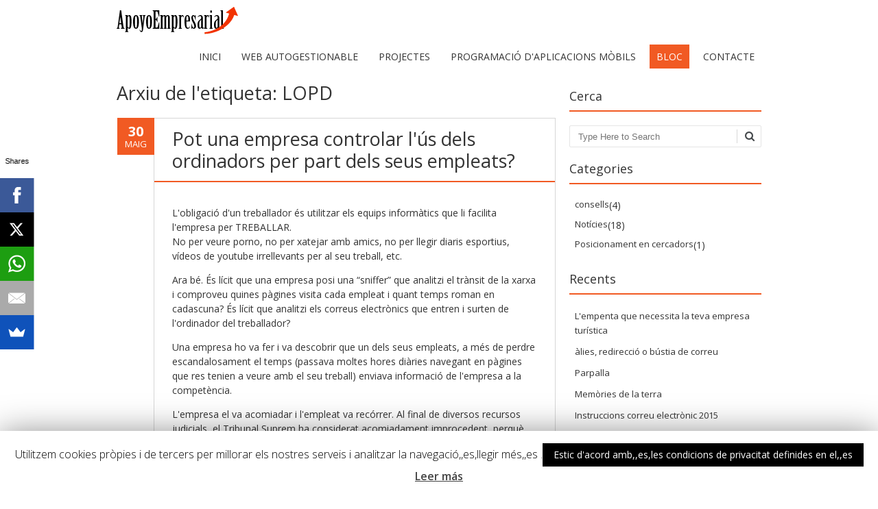

--- FILE ---
content_type: text/html; charset=UTF-8
request_url: http://www.apoyoempresarial.com/ca/tag/lopd/
body_size: 10158
content:
<!DOCTYPE html>
<!--[if IE 7]><html class="ie ie7" lang="ca" prefix="og: http://ogp.me/ns#"><![endif]-->
<!--[if IE 8]><html class="ie ie8" lang="ca" prefix="og: http://ogp.me/ns#"><![endif]-->
<!--[if !(IE 7) | !(IE 8)  ]><!-->
<html lang="ca" prefix="og: http://ogp.me/ns#" dir="ltr">
<!--<![endif]-->
<head>
<meta charset="UTF-8" />

<link rel="profile" href="http://gmpg.org/xfn/11" />
<link rel="pingback" href="http://www.apoyoempresarial.com/blog/xmlrpc.php" />
<!--[if lt IE 9]><script src="http://www.apoyoempresarial.com/blog/wp-content/themes/fruitful/js/html5.js" type="text/javascript"></script><![endif]-->
<title>LOPD &#8211; Suport Empresarial</title>

<!-- This site is optimized with the Yoast SEO plugin v2.3.5 - https://yoast.com/wordpress/plugins/seo/ -->
<link rel="canonical" href="http://www.apoyoempresarial.com/ca/tag/lopd/" />
<meta property="og:locale" content="ca_ES" />
<meta property="og:type" content="object" />
<meta property="og:title" content="LOPD Arxius,es - Suport Empresarial" />
<meta property="og:url" content="http://www.apoyoempresarial.com/tag/lopd/" />
<meta property="og:site_name" content="Suport Empresarial" />
<!-- / Yoast SEO plugin. -->

<link rel='dns-prefetch' href='//fonts.googleapis.com' />
<link rel='dns-prefetch' href='//s.w.org' />
<link rel="alternate" type="application/rss+xml" title="Suport Empresarial &raquo; Feed" href="http://www.apoyoempresarial.com/ca/feed/" />
<link rel="alternate" type="application/rss+xml" title="Suport Empresarial &raquo; Comments Feed" href="http://www.apoyoempresarial.com/ca/comments/feed/" />
<link rel="alternate" type="application/rss+xml" title="Suport Empresarial &raquo; LOPD Tag Feed" href="http://www.apoyoempresarial.com/ca/tag/lopd/feed/" />
		<script type="text/javascript">
			window._wpemojiSettings = {"baseUrl":"https:\/\/s.w.org\/images\/core\/emoji\/11.2.0\/72x72\/","ext":".png","svgUrl":"https:\/\/s.w.org\/images\/core\/emoji\/11.2.0\/svg\/","svgExt":".svg","source":{"concatemoji":"http:\/\/www.apoyoempresarial.com\/blog\/wp-includes\/js\/wp-emoji-release.min.js?ver=5.1.19"}};
			!function(e,a,t){var n,r,o,i=a.createElement("canvas"),p=i.getContext&&i.getContext("2d");function s(e,t){var a=String.fromCharCode;p.clearRect(0,0,i.width,i.height),p.fillText(a.apply(this,e),0,0);e=i.toDataURL();return p.clearRect(0,0,i.width,i.height),p.fillText(a.apply(this,t),0,0),e===i.toDataURL()}function c(e){var t=a.createElement("script");t.src=e,t.defer=t.type="text/javascript",a.getElementsByTagName("head")[0].appendChild(t)}for(o=Array("flag","emoji"),t.supports={everything:!0,everythingExceptFlag:!0},r=0;r<o.length;r++)t.supports[o[r]]=function(e){if(!p||!p.fillText)return!1;switch(p.textBaseline="top",p.font="600 32px Arial",e){case"flag":return s([55356,56826,55356,56819],[55356,56826,8203,55356,56819])?!1:!s([55356,57332,56128,56423,56128,56418,56128,56421,56128,56430,56128,56423,56128,56447],[55356,57332,8203,56128,56423,8203,56128,56418,8203,56128,56421,8203,56128,56430,8203,56128,56423,8203,56128,56447]);case"emoji":return!s([55358,56760,9792,65039],[55358,56760,8203,9792,65039])}return!1}(o[r]),t.supports.everything=t.supports.everything&&t.supports[o[r]],"flag"!==o[r]&&(t.supports.everythingExceptFlag=t.supports.everythingExceptFlag&&t.supports[o[r]]);t.supports.everythingExceptFlag=t.supports.everythingExceptFlag&&!t.supports.flag,t.DOMReady=!1,t.readyCallback=function(){t.DOMReady=!0},t.supports.everything||(n=function(){t.readyCallback()},a.addEventListener?(a.addEventListener("DOMContentLoaded",n,!1),e.addEventListener("load",n,!1)):(e.attachEvent("onload",n),a.attachEvent("onreadystatechange",function(){"complete"===a.readyState&&t.readyCallback()})),(n=t.source||{}).concatemoji?c(n.concatemoji):n.wpemoji&&n.twemoji&&(c(n.twemoji),c(n.wpemoji)))}(window,document,window._wpemojiSettings);
		</script>
		<style type="text/css">
img.wp-smiley,
img.emoji {
	display: inline !important;
	border: none !important;
	box-shadow: none !important;
	height: 1em !important;
	width: 1em !important;
	margin: 0 .07em !important;
	vertical-align: -0.1em !important;
	background: none !important;
	padding: 0 !important;
}
</style>
	<link rel='stylesheet' id='wp-block-library-css'  href='http://www.apoyoempresarial.com/blog/wp-includes/css/dist/block-library/style.min.css?ver=5.1.19' type='text/css' media='all' />
<link rel='stylesheet' id='ff-google-fonts-css'  href='//fonts.googleapis.com/css?family=Raleway%3A400%2C500%2C700&#038;ver=071120180241' type='text/css' media='all' />
<link rel='stylesheet' id='ff-shortcodes-css'  href='http://www.apoyoempresarial.com/blog/wp-content/plugins/fruitful-shortcodes/fruitful-shortcodes-2.0.0/assets/css/front.css?ver=071120180241' type='text/css' media='all' />
<link rel='stylesheet' id='ff-fruitful_alert-css'  href='http://www.apoyoempresarial.com/blog/wp-content/plugins/fruitful-shortcodes/fruitful-shortcodes-2.0.0//assets/shared/fruitful_alert/css/styles.css?ver=071120180241' type='text/css' media='all' />
<link rel='stylesheet' id='ff-fruitful_btn-css'  href='http://www.apoyoempresarial.com/blog/wp-content/plugins/fruitful-shortcodes/fruitful-shortcodes-2.0.0//assets/shared/fruitful_btn/css/styles.css?ver=071120180241' type='text/css' media='all' />
<link rel='stylesheet' id='ff-fruitful_dbox-css'  href='http://www.apoyoempresarial.com/blog/wp-content/plugins/fruitful-shortcodes/fruitful-shortcodes-2.0.0//assets/shared/fruitful_dbox/css/styles.css?ver=071120180241' type='text/css' media='all' />
<link rel='stylesheet' id='ff-fruitful_pbar-css'  href='http://www.apoyoempresarial.com/blog/wp-content/plugins/fruitful-shortcodes/fruitful-shortcodes-2.0.0//assets/shared/fruitful_pbar/css/styles.css?ver=071120180241' type='text/css' media='all' />
<link rel='stylesheet' id='ff-shortcodes-grid-css'  href='http://www.apoyoempresarial.com/blog/wp-content/plugins/fruitful-shortcodes/fruitful-shortcodes-2.0.0/assets/libs/bootstrap/bootstrap-grid.min.css?ver=071120180241' type='text/css' media='all' />
<link rel='stylesheet' id='ff-fruitful_recent_posts-css'  href='http://www.apoyoempresarial.com/blog/wp-content/plugins/fruitful-shortcodes/fruitful-shortcodes-2.0.0//assets/shared/fruitful_recent_posts/css/styles.css?ver=071120180241' type='text/css' media='all' />
<link rel='stylesheet' id='slick-css'  href='http://www.apoyoempresarial.com/blog/wp-content/plugins/fruitful-shortcodes/fruitful-shortcodes-2.0.0/assets/libs/slick/slick.css?ver=071120180241' type='text/css' media='all' />
<link rel='stylesheet' id='ff-fruitful_recent_posts_slider-css'  href='http://www.apoyoempresarial.com/blog/wp-content/plugins/fruitful-shortcodes/fruitful-shortcodes-2.0.0//assets/shared/fruitful_recent_posts_slider/css/styles.css?ver=071120180241' type='text/css' media='all' />
<link rel='stylesheet' id='ff-fruitful_tabs-css'  href='http://www.apoyoempresarial.com/blog/wp-content/plugins/fruitful-shortcodes/fruitful-shortcodes-2.0.0//assets/shared/fruitful_tabs/css/styles.css?ver=071120180241' type='text/css' media='all' />
<link rel='stylesheet' id='contact-form-7-css'  href='http://www.apoyoempresarial.com/blog/wp-content/plugins/contact-form-7/includes/css/styles.css?ver=5.1.1' type='text/css' media='all' />
<link rel='stylesheet' id='cookie-law-info-css'  href='http://www.apoyoempresarial.com/blog/wp-content/plugins/cookie-law-info/public/css/cookie-law-info-public.css?ver=1.7.6' type='text/css' media='all' />
<link rel='stylesheet' id='cookie-law-info-gdpr-css'  href='http://www.apoyoempresarial.com/blog/wp-content/plugins/cookie-law-info/public/css/cookie-law-info-gdpr.css?ver=1.7.6' type='text/css' media='all' />
<link rel='stylesheet' id='default-template-css'  href='http://www.apoyoempresarial.com/blog/wp-content/plugins/subscribe2/extension/readygraph/assets/css/default-popup.css?ver=5.1.19' type='text/css' media='all' />
<link rel='stylesheet' id='ie-style-css'  href='http://www.apoyoempresarial.com/blog/wp-content/themes/fruitful/woocommerce/ie.css?ver=5.1.19' type='text/css' media='all' />
<link rel='stylesheet' id='fn-box-style-css'  href='http://www.apoyoempresarial.com/blog/wp-content/themes/fruitful/js/fnBox/jquery.fancybox.css?ver=5.1.19' type='text/css' media='all' />
<link rel='stylesheet' id='fancy-select-css'  href='http://www.apoyoempresarial.com/blog/wp-content/themes/fruitful/css/fancySelect.css?ver=5.1.19' type='text/css' media='all' />
<link rel='stylesheet' id='custom_fonts_697f214a47570-css'  href='http://fonts.googleapis.com/css?family=Open+Sans%3A300italic%2C400italic%2C600italic%2C700italic%2C800italic%2C400%2C800%2C700%2C600%2C300&#038;subset=latin%2Clatin-ext&#038;ver=5.1.19' type='text/css' media='all' />
<link rel='stylesheet' id='fontawesome-style-css'  href='http://www.apoyoempresarial.com/blog/wp-content/themes/fruitful/css/font-awesome.min.css?ver=5.1.19' type='text/css' media='all' />
<link rel='stylesheet' id='main-style-css'  href='http://www.apoyoempresarial.com/blog/wp-content/themes/fruitful/style.css?ver=5.1.19' type='text/css' media='all' />
<style id='main-style-inline-css' type='text/css'>
h1 {font-size : 27px; }h2 {font-size : 34px; }h3 {font-size : 18px; }h4 {font-size : 17px; }h5 {font-size : 14px; }h6 {font-size : 12px; }h1, h2, h3, h4, h5, h6 {font-family : Open Sans, sans-serif; } .main-navigation a {font-family : Open Sans, sans-serif; color : #333333; } .main-navigation ul:not(.sub-menu) > li > a, .main-navigation ul:not(.sub-menu) > li:hover > a { font-size : 14px;} .main-navigation {background-color : #ffffff; }#header_language_select a {font-family : Open Sans, sans-serif;} body {font-size : 14px; font-family : Open Sans, sans-serif; }body { background-color : #ffffff; }.page-container .container {background-color : #ffffff; } .head-container, .head-container.fixed{background-color : #ffffff; }.head-container {min-height : 80px; }.head-container {position : relative; }.main-navigation ul li.current_page_item a, .main-navigation ul li.current-menu-ancestor a, .main-navigation ul li.current-menu-item a, .main-navigation ul li.current-menu-parent a, .main-navigation ul li.current_page_parent a {background-color : #f15a23; }.main-navigation ul li.current_page_item a, .main-navigation ul li.current-menu-ancestor a, .main-navigation ul li.current-menu-item a, .main-navigation ul li.current-menu-parent a, .main-navigation ul li.current_page_parent a {color : #ffffff; } .main-navigation ul > li:hover>a {background-color : #f15a23; color : #ffffff; } #masthead .main-navigation ul > li > ul > li > a {background-color : #ffffff; color : #333333; } #masthead .main-navigation ul > li > ul > li:hover > a {background-color : #f15a23; color : #ffffff; } #masthead .main-navigation ul > li ul > li.current-menu-item > a {background-color : #f15a23; color : #ffffff; } #masthead div .main-navigation ul > li > ul > li > ul a {background-color : #ffffff; color : #333333; } #masthead div .main-navigation ul > li > ul > liul li:hover a {background-color : #f15a23; color : #ffffff; } #lang-select-block li ul li a{background-color : #ffffff; color : #333333;}#lang-select-block li ul li a:hover{background-color : #f15a23; color : #ffffff;}#lang-select-block li ul li.active a{background-color : #f15a23; color : #ffffff;}.resp_full_width_menu .site-header .menu_wrapper{background-color : #ffffff; }.resp_full_width_menu .site-header .menu_wrapper .menu li a{color : #333333;}.resp_full_width_menu .site-header .menu_wrapper .menu li.current-menu-item>a,.resp_full_width_menu .site-header .menu_wrapper .menu li.current_page_item>a,.resp_full_width_menu .site-header .menu_wrapper .menu a:hover{background-color : #f15a23; color : #ffffff;}#header_language_select ul li.current > a { color : #333333; } #header_language_select { background-color : #ffffff; } #header_language_select ul li.current:hover > a { background-color : #f15a23;color : #ffffff;} body {color : #333333; } #page .container #secondary .widget h3.widget-title, #page .container #secondary .widget h1.widget-title, header.post-header .post-title{border-color : #f15a23; } body.single-product #page .related.products h2{border-bottom-color : #f15a23; } a {color : #333333; }#page .container #secondary>.widget_nav_menu>div>ul>li ul>li>a:before {color : #333333; }#page .container #secondary .widget ul li.cat-item a:before {color : #333333; }html[dir="rtl"] #page .container #secondary>.widget_nav_menu>div>ul>li ul>li>a:after {color : #333333; }html[dir="rtl"] #page .container #secondary .widget ul li.cat-item a:after {color : #333333; }a:hover {color : #ff5d2a; } #page .container #secondary>.widget_nav_menu li.current-menu-item>a {color : #ff5d2a; } #page .container #secondary>.widget_nav_menu>div>ul>li ul>li>a:hover:before,#page .container #secondary>.widget_nav_menu>div>ul>li ul>li.current-menu-item>a:before,#page .container #secondary>.widget_nav_menu>div>ul>li ul>li.current-menu-item>a:hover:before{color : #ff5d2a; }#page .container #secondary .widget ul li.current-cat>a,#page .container #secondary .widget ul li.cat-item ul li.current-cat a:before,#page .container #secondary .widget ul li.cat-item a:hover:before{color : #ff5d2a; }html[dir="rtl"] #page .container #secondary>.widget_nav_menu>div>ul>li ul>li>a:hover:after,html[dir="rtl"] #page .container #secondary>.widget_nav_menu>div>ul>li ul>li.current-menu-item>a:after,html[dir="rtl"] #page .container #secondary>.widget_nav_menu>div>ul>li ul>li.current-menu-item>a:hover:after{color : #ff5d2a; } html[dir="rtl"] #page .container #secondary .widget ul li.current-cat>a,html[dir="rtl"] #page .container #secondary .widget ul li.current-cat>a:after,html[dir="rtl"] #page .container #secondary .widget ul li.cat-item a:hover:after{color : #ff5d2a; } a:focus {color : #FF5D2A; } a:active{color : #FF5D2A; } .blog_post .date_of_post{background : none repeat scroll 0 0 #f15a23; } .blog_post .date_of_post{color : #ffffff; } button, input[type="button"], input[type="submit"], input[type="reset"], .wc-proceed-to-checkout a{background-color : #333333 !important; } body a.btn.btn-primary, body button.btn.btn-primary, body input[type="button"].btn.btn-primary , body input[type="submit"].btn.btn-primary {background-color : #333333 !important; }.nav-links.shop .pages-links .page-numbers, .nav-links.shop .nav-next a, .nav-links.shop .nav-previous a, .woocommerce .return-to-shop .button {background-color : #333333 !important; }button:hover, button:active, button:focus{background-color : #f15a23 !important; }input[type="button"]:hover, input[type="button"]:active, input[type="button"]:focus{background-color : #f15a23 !important; }input[type="submit"]:hover, input[type="submit"]:active, input[type="submit"]:focus, .wc-proceed-to-checkout a:focus, .wc-proceed-to-checkout a:hover, .wc-proceed-to-checkout a:active{background-color : #f15a23 !important; }input[type="reset"]:hover, input[type="reset"]:active, input[type="reset"]:focus{background-color : #f15a23 !important; }body a.btn.btn-primary:hover, body button.btn.btn-primary:hover, body input[type="button"].btn.btn-primary:hover , body input[type="submit"].btn.btn-primary:hover {background-color : #f15a23 !important; }.nav-links.shop .pages-links .page-numbers:hover, .nav-links.shop .nav-next a:hover, .nav-links.shop .nav-previous a:hover, .nav-links.shop .pages-links .page-numbers.current, .woocommerce .return-to-shop .button:hover {background-color : #f15a23 !important; }.social-icon>a>i{background:#333333}.social-icon>a>i{color:#ffffff}
</style>
<script type='text/javascript' src='http://www.apoyoempresarial.com/blog/wp-includes/js/jquery/jquery.js?ver=1.12.4'></script>
<script type='text/javascript' src='http://www.apoyoempresarial.com/blog/wp-includes/js/jquery/jquery-migrate.min.js?ver=1.4.1'></script>
<script type='text/javascript'>
/* <![CDATA[ */
var Cli_Data = {"nn_cookie_ids":[],"cookielist":[]};
var log_object = {"ajax_url":"http:\/\/www.apoyoempresarial.com\/blog\/wp-admin\/admin-ajax.php"};
/* ]]> */
</script>
<script type='text/javascript' src='http://www.apoyoempresarial.com/blog/wp-content/plugins/cookie-law-info/public/js/cookie-law-info-public.js?ver=1.7.6'></script>
<script type='text/javascript' src='http://www.apoyoempresarial.com/blog/wp-content/themes/fruitful/js/fnBox/jquery.fancybox.pack.js?ver=20140525'></script>
<script type='text/javascript' src='http://www.apoyoempresarial.com/blog/wp-content/themes/fruitful/js/fancySelect.js?ver=20140525'></script>
<script type='text/javascript' src='http://www.apoyoempresarial.com/blog/wp-content/themes/fruitful/js/mobile-dropdown.min.js?ver=20130930'></script>
<script type='text/javascript'>
/* <![CDATA[ */
var ThGlobal = {"ajaxurl":"http:\/\/www.apoyoempresarial.com\/blog\/wp-admin\/admin-ajax.php","is_fixed_header":"-1","mobile_menu_default_text":"Navigate to..."};
/* ]]> */
</script>
<script type='text/javascript' src='http://www.apoyoempresarial.com/blog/wp-content/themes/fruitful/js/init.min.js?ver=20130930'></script>
<script type='text/javascript' src='http://www.apoyoempresarial.com/blog/wp-content/themes/fruitful/js/small-menu-select.js?ver=20130930'></script>
<link rel='https://api.w.org/' href='http://www.apoyoempresarial.com/wp-json/' />
<link rel="EditURI" type="application/rsd+xml" title="RSD" href="http://www.apoyoempresarial.com/blog/xmlrpc.php?rsd" />
<link rel="wlwmanifest" type="application/wlwmanifest+xml" href="http://www.apoyoempresarial.com/blog/wp-includes/wlwmanifest.xml" /> 
<meta name="generator" content="WordPress 5.1.19" />
<script data-cfasync="false" src="//load.sumome.com/" data-sumo-site-id="6a3dbb5a2c9f5625fe2762007c50fb89006ba3cb83007016d159be08ddb0d95f" async></script><link rel="alternate" hreflang="en" href="/en/tag/lopd/"/><link rel="alternate" hreflang="es" href="/tag/lopd/"/><meta name="viewport" content="width=device-width" />		<script type="text/javascript">
			var cli_flush_cache=1;
		</script>
		<script type="text/javascript">jQuery(document).ready(function($) { });</script>
<meta name="translation-stats" content='{"total_phrases":179,"translated_phrases":172,"human_translated_phrases":4,"hidden_phrases":14,"hidden_translated_phrases":14,"hidden_translateable_phrases":null,"meta_phrases":16,"meta_translated_phrases":9,"time":null}'/> 
</head> 
<body class="archive tag tag-lopd tag-29 group-blog responsive">
	<div id="page-header" class="hfeed site">
					
					<div class="head-container resp_full_width_menu">
						<div class="container ">
							<div class="sixteen columns">
								<header id="masthead" class="site-header" role="banner">
																		<div data-originalstyle="left-pos" class="header-hgroup left-pos">  
										<a class="link-logo" href="http://www.apoyoempresarial.com/ca/" title="Motor de cerca web optimitzat autogestionable" rel="home"><img class="logo" src="http://www.apoyoempresarial.com/blog/wp-content/uploads//2014/11/logo_ae.png" width="" height="" alt="Web autogestionable optimizada para buscadores"/></a><a class="link-logo-retina" href="http://www.apoyoempresarial.com/ca/" title="Motor de cerca web optimitzat autogestionable" rel="home"><img class="logo retina" src="http://www.apoyoempresarial.com/blog/wp-content/uploads//2014/11/logo_ae.png" width="" height="" alt="Web autogestionable optimizada para buscadores"/></a>									</div>	
									<div data-originalstyle="right-pos" class="menu-wrapper right-pos">
																															
										<nav role="navigation" class="site-navigation main-navigation">
											<div class="menu-default-container"><ul id="menu-default" class="menu"><li id="menu-item-369" class="menu-item menu-item-type-post_type menu-item-object-page menu-item-home menu-item-369"><a href="http://www.apoyoempresarial.com/ca/">Inici</a></li>
<li id="menu-item-376" class="menu-item menu-item-type-post_type menu-item-object-page menu-item-has-children menu-item-376"><a href="http://www.apoyoempresarial.com/ca/web-autogestionable/">web autogestionable</a>
<ul class="sub-menu">
	<li id="menu-item-377" class="menu-item menu-item-type-post_type menu-item-object-page menu-item-377"><a href="http://www.apoyoempresarial.com/ca/web-autogestionable/que-es-una-web-autogestionable/">Què és un web autogestionable.</a></li>
	<li id="menu-item-378" class="menu-item menu-item-type-post_type menu-item-object-page menu-item-378"><a href="http://www.apoyoempresarial.com/ca/web-autogestionable/ventajas-de-una-web-autogestionable/">Avantatges d'una web autogestionable</a></li>
	<li id="menu-item-380" class="menu-item menu-item-type-post_type menu-item-object-page menu-item-380"><a href="http://www.apoyoempresarial.com/ca/web-autogestionable/como-actualizar-una-web-autogestionable/">Com actualitzar una web autogestionable</a></li>
	<li id="menu-item-379" class="menu-item menu-item-type-post_type menu-item-object-page menu-item-379"><a href="http://www.apoyoempresarial.com/ca/web-autogestionable/posicionamiento-en-google/">Posicionament a Google</a></li>
	<li id="menu-item-382" class="menu-item menu-item-type-post_type menu-item-object-page menu-item-382"><a href="http://www.apoyoempresarial.com/ca/web-autogestionable/demo/">Demo Posicionament</a></li>
	<li id="menu-item-478" class="menu-item menu-item-type-post_type menu-item-object-page menu-item-478"><a href="http://www.apoyoempresarial.com/ca/web-autogestionable/soporte-multiples-idiomas/">Suport múltiples idiomes</a></li>
	<li id="menu-item-381" class="menu-item menu-item-type-post_type menu-item-object-page menu-item-381"><a href="http://www.apoyoempresarial.com/ca/web-autogestionable/exclusividad/">Exclusivitat</a></li>
</ul>
</li>
<li id="menu-item-385" class="menu-item menu-item-type-post_type menu-item-object-page menu-item-has-children menu-item-385"><a href="http://www.apoyoempresarial.com/ca/proyectos/">Projectes</a>
<ul class="sub-menu">
	<li id="menu-item-420" class="menu-item menu-item-type-post_type menu-item-object-page menu-item-420"><a href="http://www.apoyoempresarial.com/ca/proyectos/adelopd-proteccion-de-datos/">Adelopd Protecció de Dades</a></li>
	<li id="menu-item-386" class="menu-item menu-item-type-post_type menu-item-object-page menu-item-386"><a href="http://www.apoyoempresarial.com/ca/proyectos/lotosistema/">Lotosistema</a></li>
	<li id="menu-item-428" class="menu-item menu-item-type-post_type menu-item-object-page menu-item-428"><a href="http://www.apoyoempresarial.com/ca/proyectos/envio-seguro/">Envio-Seguro</a></li>
	<li id="menu-item-421" class="menu-item menu-item-type-post_type menu-item-object-page menu-item-421"><a href="http://www.apoyoempresarial.com/ca/proyectos/oposiciones-policia/">Oposicions Policia</a></li>
	<li id="menu-item-422" class="menu-item menu-item-type-post_type menu-item-object-page menu-item-422"><a href="http://www.apoyoempresarial.com/ca/proyectos/video-oposiciones/">Video Oposicions</a></li>
</ul>
</li>
<li id="menu-item-370" class="menu-item menu-item-type-post_type menu-item-object-page menu-item-370"><a href="http://www.apoyoempresarial.com/ca/programacion-aplicaciones-moviles/">Programació d'aplicacions mòbils</a></li>
<li id="menu-item-371" class="menu-item menu-item-type-post_type menu-item-object-page current_page_parent menu-item-371"><a href="http://www.apoyoempresarial.com/ca/blog/">Bloc</a></li>
<li id="menu-item-383" class="menu-item menu-item-type-post_type menu-item-object-page menu-item-383"><a href="http://www.apoyoempresarial.com/ca/contacto/">Contacte</a></li>
</ul></div>										</nav><!-- .site-navigation .main-navigation -->
									</div>
								</header><!-- #masthead .site-header -->
							</div>
						</div>
						<div class="site-header">
														<div class="logo_wrapper"><a class="link-logo" href="http://www.apoyoempresarial.com/ca/" title="Motor de cerca web optimitzat autogestionable" rel="home"><img class="logo" src="http://www.apoyoempresarial.com/blog/wp-content/uploads//2014/11/logo_ae.png" width="" height="" alt="Web autogestionable optimizada para buscadores"/></a><a class="link-logo-retina" href="http://www.apoyoempresarial.com/ca/" title="Motor de cerca web optimitzat autogestionable" rel="home"><img class="logo retina" src="http://www.apoyoempresarial.com/blog/wp-content/uploads//2014/11/logo_ae.png" width="" height="" alt="Web autogestionable optimizada para buscadores"/></a></div>
							<div class="menu_button collapsed">
								<button class="navbar-toggle collapsed" type="button">
									<span class="icon-bar" style="background-color: #333333"></span>
									<span class="icon-bar" style="background-color: #333333"></span>
									<span class="icon-bar" style="background-color: #333333"></span>
								</button>
							</div>
							<div class="cart_wrapper"></div>
							<div class="language_switcher"></div>
							<div class="menu_wrapper collapse"><div class="menu-default-container"><ul id="menu-default-1" class="menu"><li class="menu-item menu-item-type-post_type menu-item-object-page menu-item-home menu-item-369"><a href="http://www.apoyoempresarial.com/ca/">Inici</a></li>
<li class="menu-item menu-item-type-post_type menu-item-object-page menu-item-has-children menu-item-376"><a href="http://www.apoyoempresarial.com/ca/web-autogestionable/">web autogestionable</a>
<ul class="sub-menu">
	<li class="menu-item menu-item-type-post_type menu-item-object-page menu-item-377"><a href="http://www.apoyoempresarial.com/ca/web-autogestionable/que-es-una-web-autogestionable/">Què és un web autogestionable.</a></li>
	<li class="menu-item menu-item-type-post_type menu-item-object-page menu-item-378"><a href="http://www.apoyoempresarial.com/ca/web-autogestionable/ventajas-de-una-web-autogestionable/">Avantatges d'una web autogestionable</a></li>
	<li class="menu-item menu-item-type-post_type menu-item-object-page menu-item-380"><a href="http://www.apoyoempresarial.com/ca/web-autogestionable/como-actualizar-una-web-autogestionable/">Com actualitzar una web autogestionable</a></li>
	<li class="menu-item menu-item-type-post_type menu-item-object-page menu-item-379"><a href="http://www.apoyoempresarial.com/ca/web-autogestionable/posicionamiento-en-google/">Posicionament a Google</a></li>
	<li class="menu-item menu-item-type-post_type menu-item-object-page menu-item-382"><a href="http://www.apoyoempresarial.com/ca/web-autogestionable/demo/">Demo Posicionament</a></li>
	<li class="menu-item menu-item-type-post_type menu-item-object-page menu-item-478"><a href="http://www.apoyoempresarial.com/ca/web-autogestionable/soporte-multiples-idiomas/">Suport múltiples idiomes</a></li>
	<li class="menu-item menu-item-type-post_type menu-item-object-page menu-item-381"><a href="http://www.apoyoempresarial.com/ca/web-autogestionable/exclusividad/">Exclusivitat</a></li>
</ul>
</li>
<li class="menu-item menu-item-type-post_type menu-item-object-page menu-item-has-children menu-item-385"><a href="http://www.apoyoempresarial.com/ca/proyectos/">Projectes</a>
<ul class="sub-menu">
	<li class="menu-item menu-item-type-post_type menu-item-object-page menu-item-420"><a href="http://www.apoyoempresarial.com/ca/proyectos/adelopd-proteccion-de-datos/">Adelopd Protecció de Dades</a></li>
	<li class="menu-item menu-item-type-post_type menu-item-object-page menu-item-386"><a href="http://www.apoyoempresarial.com/ca/proyectos/lotosistema/">Lotosistema</a></li>
	<li class="menu-item menu-item-type-post_type menu-item-object-page menu-item-428"><a href="http://www.apoyoempresarial.com/ca/proyectos/envio-seguro/">Envio-Seguro</a></li>
	<li class="menu-item menu-item-type-post_type menu-item-object-page menu-item-421"><a href="http://www.apoyoempresarial.com/ca/proyectos/oposiciones-policia/">Oposicions Policia</a></li>
	<li class="menu-item menu-item-type-post_type menu-item-object-page menu-item-422"><a href="http://www.apoyoempresarial.com/ca/proyectos/video-oposiciones/">Video Oposicions</a></li>
</ul>
</li>
<li class="menu-item menu-item-type-post_type menu-item-object-page menu-item-370"><a href="http://www.apoyoempresarial.com/ca/programacion-aplicaciones-moviles/">Programació d'aplicacions mòbils</a></li>
<li class="menu-item menu-item-type-post_type menu-item-object-page current_page_parent menu-item-371"><a href="http://www.apoyoempresarial.com/ca/blog/">Bloc</a></li>
<li class="menu-item menu-item-type-post_type menu-item-object-page menu-item-383"><a href="http://www.apoyoempresarial.com/ca/contacto/">Contacte</a></li>
</ul></div></div>
						</div>
					</div>
					
				</div><!-- .header-container -->
	
		
	<div id="page" class="page-container">		
		<div class="container">		
					
				<div class="sixteen columns">
					
				<div class="eleven columns alpha">			<div id="primary" class="content-area">
				<div id="content" class="site-content" role="main">	
										<section id="primary" class="content-area">
								<div id="content" class="site-content" role="main">

																		<header class="page-header">
											<h1 class="page-title">
												Arxiu de l'etiqueta: <span>LOPD</span>											</h1>
																					</header><!-- .page-header -->

										
<article id="post-250" class="blog_post post-250 post type-post status-publish format-standard hentry category-consejos tag-control tag-empleados tag-internet tag-lopd">
			
	
	<div class="date_of_post updated">
		<span class="day_post">30</span>
		<span class="month_post">Maig</span>
	</div>
		
	<div class="post-content">	
	<header class="post-header">
								<h2 class="post-title entry-title">
				<a href="http://www.apoyoempresarial.com/ca/puede-una-empresa-controlar-el-uso-de-los-ordenadores-por-sus-empleados/" title="Permalink a Pot una empresa controlar l'ús dels ordinadors per part dels seus empleats?" rel="bookmark">Pot una empresa controlar l'ús dels ordinadors per part dels seus empleats?</a>
			</h2>
							
		
		
										</header><!-- .entry-header -->

		<div class="entry-content">
		<p>L'obligació d'un treballador és utilitzar els equips informàtics que li facilita l'empresa per TREBALLAR.<br />
No per veure porno, no per xatejar amb amics, no per llegir diaris esportius, vídeos de youtube irrellevants per al seu treball, etc.</p>
<p>Ara bé. És lícit que una empresa posi una &#8220;sniffer&#8221; que analitzi el trànsit de la xarxa i comproveu quines pàgines visita cada empleat i quant temps roman en cadascuna? És lícit que analitzi els correus electrònics que entren i surten de l'ordinador del treballador?</p>
<p>Una empresa ho va fer i va descobrir que un dels seus empleats, a més de perdre escandalosament el temps (passava moltes hores diàries navegant en pàgines que res tenien a veure amb el seu treball) enviava informació de l'empresa a la competència.</p>
<p>L'empresa el va acomiadar i l'empleat va recórrer. Al final de diversos recursos judicials, el Tribunal Suprem ha considerat acomiadament improcedent, perquè les proves es van obtenir violant el dret a la intimitat de l'empleat.</p>
<p>El matís CLAU és aquest:  <strong>Perquè no consta que, &quot;D'acord amb les exigències de la bona fe, l'empresa hagi establert prèviament algun tipus de regles per a l'ús d'aquests mitjans -amb aplicació de prohibicions absolutes o parcials- ni tampoc que s'hagués informat als treballadors que es procediria al control i dels mitjans a aplicar amb vista a comprovar el seu correcte ús &quot;.</strong></p>
<p><span style="text-decoration: underline;"><strong>És a dir, l'empresa té dret a controlar completament l'ús dels ordinadors per part dels seus empleats SI LES AVISA PRÈVIAMENT</strong></span>. El lògic és fer signar un document a cada treballador en el que posi clarament que l'empleat assumeix que la finalitat de l'ús dels equips informàtics és treballar, que no ha d'utilitzar-los per a usos aliens a l'empresa,  i que no ha d'utilitzar per a enviar o rebre correus personals ja que tota la informació que envieu o que rebi a través de la xarxa interna o d'internet, podrà ser sotmesa a controls sense previ avís per part de l'empresa.</p>
			</div><!-- .entry-content -->
	
	<footer class="entry-meta">
			<span class="author-link author"><a href="http://www.apoyoempresarial.com/ca/author/admin/">administració</a></span>
				<span class="cat-links">
			Publicat a <a href="http://www.apoyoempresarial.com/ca/temas/consejos/" rel="category tag">consells</a>		</span>
	
			<span class="tag-links">
						<a href="http://www.apoyoempresarial.com/ca/tag/control/" rel="tag">control</a>, <a href="http://www.apoyoempresarial.com/ca/tag/empleados/" rel="tag">empleats</a>, <a href="http://www.apoyoempresarial.com/ca/tag/internet/" rel="tag">Internet</a>, <a href="http://www.apoyoempresarial.com/ca/tag/lopd/" rel="tag">LOPD</a>		</span> 
					
				
			</footer><!-- .entry-meta -->
	</div>
</article><!-- #post-250 -->
	<nav role="navigation" id="nav-below" class="site-navigation paging-navigation">
		<h1 class="assistive-text">Missatge de navegació</h1>

	
	</nav><!-- #nav-below -->
	
								</div><!-- #content .site-content -->
							</section><!-- #primary .content-area -->
										</div>
			</div>	
		 </div>	
				
					
					<div class="five columns omega"> 		<div id="secondary" class="widget-area" role="complementary">
						<aside id="search-2" class="widget widget_search"><h3 class="widget-title">Cerca</h3>	<form method="get" id="searchform" action="http://www.apoyoempresarial.com" role="search">
		<label for="s" class="assistive-text">Cerca</label>
		<input type="text" class="field" name="s" value="" id="s" placeholder="Type Here to Search" />
		<input type="submit" class="submit" name="submit" id="searchsubmit" value="Cerca" />
	</form>
</aside><aside id="categories-2" class="widget widget_categories"><h3 class="widget-title">Categories</h3>		<ul>
				<li class="cat-item cat-item-11"><a href="http://www.apoyoempresarial.com/ca/temas/consejos/" title="consells">consells</a> (4)
</li>
	<li class="cat-item cat-item-1"><a href="http://www.apoyoempresarial.com/ca/temas/noticias/" >Notícies</a> (18)
</li>
	<li class="cat-item cat-item-3"><a href="http://www.apoyoempresarial.com/ca/temas/posicionamiento-en-buscadores/" >Posicionament en cercadors</a> (1)
</li>
		</ul>
			</aside>		<aside id="recent-posts-2" class="widget widget_recent_entries">		<h3 class="widget-title">Recents</h3>		<ul>
											<li>
					<a href="http://www.apoyoempresarial.com/ca/el-empujon-que-necesita-tu-empresa-turistica/">L'empenta que necessita la teva empresa turística</a>
									</li>
											<li>
					<a href="http://www.apoyoempresarial.com/ca/alias-redireccion-o-buzon-de-correo/">àlies, redirecció o bústia de correu</a>
									</li>
											<li>
					<a href="http://www.apoyoempresarial.com/ca/parpalla/">Parpalla</a>
									</li>
											<li>
					<a href="http://www.apoyoempresarial.com/ca/memorias-de-la-tierra/">Memòries de la terra</a>
									</li>
											<li>
					<a href="http://www.apoyoempresarial.com/ca/instrucciones-correo-electronico-2015/">Instruccions correu electrònic 2015</a>
									</li>
					</ul>
		</aside><aside id="tag_cloud-3" class="widget widget_tag_cloud"><h3 class="widget-title">Etiquetes</h3><div class="tagcloud"><a href="http://www.apoyoempresarial.com/ca/tag/alemania/" class="tag-cloud-link tag-link-25 tag-link-position-1" style="font-size: 8pt;" aria-label="alemania (1 item)">alemanya</a>
<a href="http://www.apoyoempresarial.com/ca/tag/analytics/" class="tag-cloud-link tag-link-24 tag-link-position-2" style="font-size: 8pt;" aria-label="analytics (1 item)">analítica</a>
<a href="http://www.apoyoempresarial.com/ca/tag/bcc/" class="tag-cloud-link tag-link-14 tag-link-position-3" style="font-size: 8pt;" aria-label="BCC (1 item)">BCC</a>
<a href="http://www.apoyoempresarial.com/ca/tag/cco/" class="tag-cloud-link tag-link-12 tag-link-position-4" style="font-size: 8pt;" aria-label="CCO (1 item)">CCO</a>
<a href="http://www.apoyoempresarial.com/ca/tag/clientes/" class="tag-cloud-link tag-link-21 tag-link-position-5" style="font-size: 8pt;" aria-label="clientes (1 item)">clients</a>
<a href="http://www.apoyoempresarial.com/ca/tag/control/" class="tag-cloud-link tag-link-26 tag-link-position-6" style="font-size: 8pt;" aria-label="control (1 item)">control</a>
<a href="http://www.apoyoempresarial.com/ca/tag/convocatorias/" class="tag-cloud-link tag-link-10 tag-link-position-7" style="font-size: 8pt;" aria-label="convocatorias (1 item)">trucades</a>
<a href="http://www.apoyoempresarial.com/ca/tag/copia-oculta/" class="tag-cloud-link tag-link-13 tag-link-position-8" style="font-size: 8pt;" aria-label="Copia Oculta (1 item)">Còpia oculta</a>
<a href="http://www.apoyoempresarial.com/ca/tag/correo-electronico/" class="tag-cloud-link tag-link-16 tag-link-position-9" style="font-size: 8pt;" aria-label="correo electrónico (1 item)">correu electrònic</a>
<a href="http://www.apoyoempresarial.com/ca/tag/curso/" class="tag-cloud-link tag-link-5 tag-link-position-10" style="font-size: 8pt;" aria-label="curso (1 item)">curs</a>
<a href="http://www.apoyoempresarial.com/ca/tag/email/" class="tag-cloud-link tag-link-17 tag-link-position-11" style="font-size: 8pt;" aria-label="email (1 item)">email</a>
<a href="http://www.apoyoempresarial.com/ca/tag/empleados/" class="tag-cloud-link tag-link-28 tag-link-position-12" style="font-size: 8pt;" aria-label="empleados (1 item)">empleats</a>
<a href="http://www.apoyoempresarial.com/ca/tag/empresa/" class="tag-cloud-link tag-link-39 tag-link-position-13" style="font-size: 8pt;" aria-label="empresa (1 item)">empresa</a>
<a href="http://www.apoyoempresarial.com/ca/tag/empresa-turistica/" class="tag-cloud-link tag-link-38 tag-link-position-14" style="font-size: 8pt;" aria-label="empresa turística (1 item)">empresa turística</a>
<a href="http://www.apoyoempresarial.com/ca/tag/formacion/" class="tag-cloud-link tag-link-6 tag-link-position-15" style="font-size: 22pt;" aria-label="formacion (2 items)">formació</a>
<a href="http://www.apoyoempresarial.com/ca/tag/google/" class="tag-cloud-link tag-link-23 tag-link-position-16" style="font-size: 8pt;" aria-label="google (1 item)">google</a>
<a href="http://www.apoyoempresarial.com/ca/tag/google-analytics/" class="tag-cloud-link tag-link-22 tag-link-position-17" style="font-size: 8pt;" aria-label="google-analytics (1 item)">google-analytics</a>
<a href="http://www.apoyoempresarial.com/ca/tag/innovacion/" class="tag-cloud-link tag-link-19 tag-link-position-18" style="font-size: 8pt;" aria-label="innovacion (1 item)">innovacion</a>
<a href="http://www.apoyoempresarial.com/ca/tag/internet/" class="tag-cloud-link tag-link-27 tag-link-position-19" style="font-size: 8pt;" aria-label="internet (1 item)">Internet</a>
<a href="http://www.apoyoempresarial.com/ca/tag/lopd/" class="tag-cloud-link tag-link-29 tag-link-position-20" style="font-size: 8pt;" aria-label="LOPD (1 item)">LOPD</a>
<a href="http://www.apoyoempresarial.com/ca/tag/marketing/" class="tag-cloud-link tag-link-7 tag-link-position-21" style="font-size: 8pt;" aria-label="marketing (1 item)">mercadeig</a>
<a href="http://www.apoyoempresarial.com/ca/tag/nuevos-trabajos/" class="tag-cloud-link tag-link-20 tag-link-position-22" style="font-size: 8pt;" aria-label="nuevos trabajos (1 item)">nous treballs</a>
<a href="http://www.apoyoempresarial.com/ca/tag/oposiciones/" class="tag-cloud-link tag-link-8 tag-link-position-23" style="font-size: 8pt;" aria-label="oposiciones (1 item)">oposicions</a>
<a href="http://www.apoyoempresarial.com/ca/tag/policia-local/" class="tag-cloud-link tag-link-9 tag-link-position-24" style="font-size: 8pt;" aria-label="policia local (1 item)">Policia Local</a>
<a href="http://www.apoyoempresarial.com/ca/tag/posicionanmiento/" class="tag-cloud-link tag-link-40 tag-link-position-25" style="font-size: 8pt;" aria-label="posicionanmiento (1 item)">posicionanmiento</a>
<a href="http://www.apoyoempresarial.com/ca/tag/proteccion-datos/" class="tag-cloud-link tag-link-15 tag-link-position-26" style="font-size: 8pt;" aria-label="proteccion datos (1 item)">protecció dades</a>
<a href="http://www.apoyoempresarial.com/ca/tag/sanciones/" class="tag-cloud-link tag-link-18 tag-link-position-27" style="font-size: 8pt;" aria-label="sanciones (1 item)">sancions</a>
<a href="http://www.apoyoempresarial.com/ca/tag/seminario/" class="tag-cloud-link tag-link-37 tag-link-position-28" style="font-size: 8pt;" aria-label="seminario (1 item)">seminari</a>
<a href="http://www.apoyoempresarial.com/ca/tag/seo/" class="tag-cloud-link tag-link-4 tag-link-position-29" style="font-size: 22pt;" aria-label="SEO (2 items)">AQUEST</a>
<a href="http://www.apoyoempresarial.com/ca/tag/vender-empresa/" class="tag-cloud-link tag-link-30 tag-link-position-30" style="font-size: 8pt;" aria-label="vender empresa (1 item)">vendre empresa</a></div>
</aside><aside id="archives-3" class="widget widget_archive"><h3 class="widget-title">Arxius</h3>		<ul>
				<li><a href='http://www.apoyoempresarial.com/ca/2016/11/'>de novembre 2016</a></li>
	<li><a href='http://www.apoyoempresarial.com/ca/2016/01/'>Gener 2016</a></li>
	<li><a href='http://www.apoyoempresarial.com/ca/2015/03/'>Març 2015</a></li>
	<li><a href='http://www.apoyoempresarial.com/ca/2014/12/'>Desembre 2014</a></li>
	<li><a href='http://www.apoyoempresarial.com/ca/2012/04/'>Abril 2012</a></li>
	<li><a href='http://www.apoyoempresarial.com/ca/2011/05/'>Maig 2011</a></li>
	<li><a href='http://www.apoyoempresarial.com/ca/2011/01/'>Gener 2011</a></li>
	<li><a href='http://www.apoyoempresarial.com/ca/2010/10/'>Octubre 2010</a></li>
	<li><a href='http://www.apoyoempresarial.com/ca/2010/09/'>Setembre 2010</a></li>
	<li><a href='http://www.apoyoempresarial.com/ca/2010/07/'>Juliol 2010</a></li>
	<li><a href='http://www.apoyoempresarial.com/ca/2010/06/'>Juny 2010</a></li>
	<li><a href='http://www.apoyoempresarial.com/ca/2010/05/'>Maig 2010</a></li>
	<li><a href='http://www.apoyoempresarial.com/ca/2010/04/'>Abril 2010</a></li>
	<li><a href='http://www.apoyoempresarial.com/ca/2010/03/'>Març 2010</a></li>
	<li><a href='http://www.apoyoempresarial.com/ca/2010/02/'>Febrer 2010</a></li>
	<li><a href='http://www.apoyoempresarial.com/ca/2009/10/'>Octubre 2009</a></li>
		</ul>
			</aside><aside id="transposh-2" class="widget widget_transposh"><h3 class="widget-title">Traducció</h3><span class="no_translate"><select name="lang" onchange="document.location.href=this.options[this.selectedIndex].value;"><option value="/en/tag/lopd/">English</option><option value="/tag/lopd/">Español</option><option value="/ca/tag/lopd/" selected="selected">Català</option></select><br/></span><div id="tr_credit"></div></aside>		</div><!-- #secondary .widget-area -->
 </div>
					
				
			
				</div>
			</div>
		</div><!-- .page-container-->
		<footer id="colophon" class="site-footer" role="contentinfo">
			<div class="container">
				<div class="sixteen columns">
					<div class="site-info">
						<nofollow>Coloma y Ribes, S.L.. - <a href="http://www.apoyoempresarial.com/ca/acerca-de/aviso-legal/" target="_blank">Renúncia</a> - <a href="http://www.apoyoempresarial.com/ca/cookies/" target="_blank">Política de cookies</a></nofollow>					</div><!-- .site-info -->
					<div class="ff-social-icon social-icon"><a class="facebook" 	 title="facebook"	href="http://www.facebook.com/apoyoempresarial" target="_blank"><i class="fa"></i></a><a class="twitter" 	 title="refilada"	href="http://twitter.com/apoyoempresarial" target="_blank"><i class="fa"></i></a><a class="linkedin" 	 title="linkedin"	href="http://www.linkedin.com/apoyoempresarial" target="_blank"><i class="fa"></i></a><a class="skype" 	 title="skype"		href="skype:apoyo.empresarial?call"><i class="fa"></i></a><a class="rss" 		 title="rss"		href="http://www.apoyoempresarial.com/ca/rss" target="_blank"><i class="fa"></i></a></div>				</div>
			</div>
			<div id="back-top">
				<a rel="nofollow" href="#top" title="Tornar a dalt">&uarr;</a>
			</div>
		</footer><!-- #colophon .site-footer -->
	<!--WordPress Development by Fruitful Code-->
<div id="cookie-law-info-bar"><span>Utilitzem cookies pròpies i de tercers per millorar els nostres serveis i analitzar la navegació,,es,llegir més,,es .<a  data-cli_action="accept" id="cookie_action_close_header"  class="medium cli-plugin-button cli-plugin-main-button cookie_action_close_header cli_action_button" style="display:inline-block; ">Estic d'acord amb,,es,les condicions de privacitat definides en el,,es</a> <a href='http://www.apoyoempresarial.com/ca/cookies' id="CONSTANT_OPEN_URL" target="_blank"  class="cli-plugin-main-link"  style="display:inline-block;" >Leer más</a></span></div><div id="cookie-law-info-again" style="display:none;"><span id="cookie_hdr_showagain">Política de cookies</span></div><div class="cli-modal-backdrop cli-fade cli-settings-overlay"></div>
<div class="cli-modal-backdrop cli-fade cli-popupbar-overlay"></div>
<script type="text/javascript">
  /* <![CDATA[ */
  cli_cookiebar_settings='{"animate_speed_hide":"500","animate_speed_show":"500","background":"#fff","border":"#444","border_on":false,"button_1_button_colour":"#000","button_1_button_hover":"#000000","button_1_link_colour":"#fff","button_1_as_button":true,"button_1_new_win":false,"button_2_button_colour":"#333","button_2_button_hover":"#292929","button_2_link_colour":"#444","button_2_as_button":false,"button_2_hidebar":false,"button_3_button_colour":"#000","button_3_button_hover":"#000000","button_3_link_colour":"#fff","button_3_as_button":true,"button_3_new_win":false,"button_4_button_colour":"#000","button_4_button_hover":"#000000","button_4_link_colour":"#fff","button_4_as_button":true,"font_family":"inherit","header_fix":false,"notify_animate_hide":true,"notify_animate_show":false,"notify_div_id":"#cookie-law-info-bar","notify_position_horizontal":"right","notify_position_vertical":"bottom","scroll_close":false,"scroll_close_reload":false,"accept_close_reload":false,"reject_close_reload":false,"showagain_tab":false,"showagain_background":"#fff","showagain_border":"#000","showagain_div_id":"#cookie-law-info-again","showagain_x_position":"100px","text":"#000","show_once_yn":false,"show_once":"10000","logging_on":false,"as_popup":false,"popup_overlay":true,"bar_heading_text":"","cookie_bar_as":"banner","popup_showagain_position":"bottom-right","widget_position":"left"}';
  /* ]]> */
</script>			<!-- Fruitful Shortcodes Custom Styles -->
			<style>
						</style>
			<script type='text/javascript' src='http://www.apoyoempresarial.com/blog/wp-content/plugins/fruitful-shortcodes/fruitful-shortcodes-2.0.0/assets/js/front.min.js?ver=071120180241'></script>
<script type='text/javascript' src='http://www.apoyoempresarial.com/blog/wp-content/plugins/fruitful-shortcodes/fruitful-shortcodes-2.0.0//assets/shared/fruitful_alert/js/scripts.min.js?ver=071120180241'></script>
<script type='text/javascript' src='http://www.apoyoempresarial.com/blog/wp-content/plugins/fruitful-shortcodes/fruitful-shortcodes-2.0.0/assets/libs/wow/wow.min.js?ver=071120180241'></script>
<script type='text/javascript' src='http://www.apoyoempresarial.com/blog/wp-content/plugins/fruitful-shortcodes/fruitful-shortcodes-2.0.0//assets/shared/fruitful_pbar/js/scripts.min.js?ver=071120180241'></script>
<script type='text/javascript' src='http://www.apoyoempresarial.com/blog/wp-content/plugins/fruitful-shortcodes/fruitful-shortcodes-2.0.0/assets/libs/slick/slick.min.js?ver=071120180241'></script>
<script type='text/javascript' src='http://www.apoyoempresarial.com/blog/wp-content/plugins/fruitful-shortcodes/fruitful-shortcodes-2.0.0//assets/shared/fruitful_recent_posts_slider/js/scripts.min.js?ver=071120180241'></script>
<script type='text/javascript' src='http://www.apoyoempresarial.com/blog/wp-content/plugins/fruitful-shortcodes/fruitful-shortcodes-2.0.0//assets/shared/fruitful_tabs/js/scripts.min.js?ver=071120180241'></script>
<script type='text/javascript'>
/* <![CDATA[ */
var wpcf7 = {"apiSettings":{"root":"http:\/\/www.apoyoempresarial.com\/wp-json\/contact-form-7\/v1","namespace":"contact-form-7\/v1"}};
/* ]]> */
</script>
<script type='text/javascript' src='http://www.apoyoempresarial.com/blog/wp-content/plugins/contact-form-7/includes/js/scripts.js?ver=5.1.1'></script>
<script type='text/javascript' src='http://www.apoyoempresarial.com/blog/wp-includes/js/wp-embed.min.js?ver=5.1.19'></script>
</body>
</html>